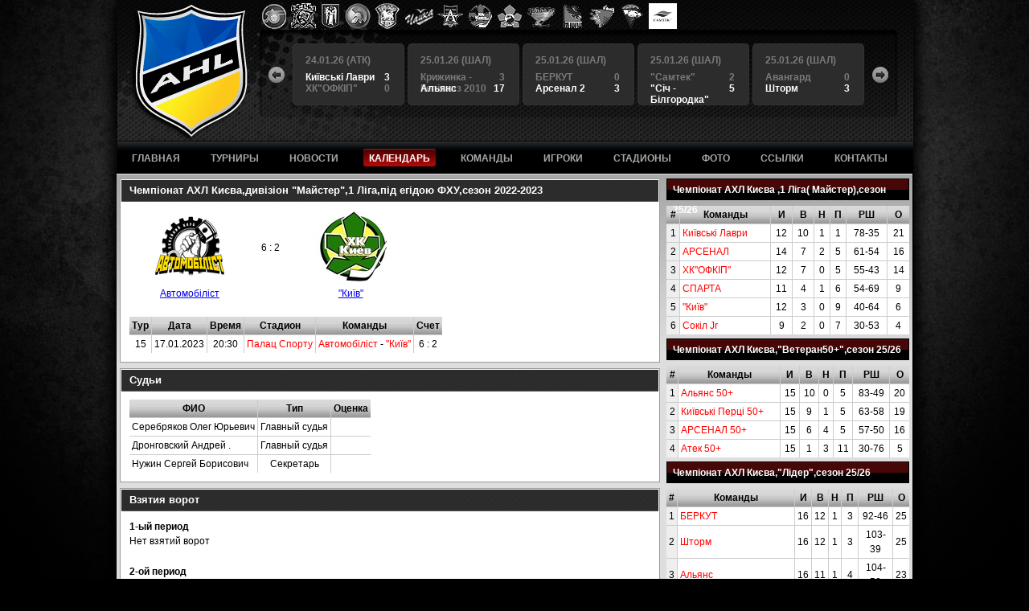

--- FILE ---
content_type: text/html; charset=utf-8
request_url: http://www.ahl.kiev.ua/matches/view/4931
body_size: 5604
content:
<!DOCTYPE html PUBLIC "-//W3C//DTD XHTML 1.0 Strict//EN"
	"http://www.w3.org/TR/xhtml1/DTD/xhtml1-strict.dtd">
<html xmlns="http://www.w3.org/1999/xhtml" xml:lang="ru" lang="ru">
	<head>
		<title>Аматорская хоккейная лига</title>
		<meta http-equiv="Content-Type" content="text/html; charset=utf-8" />
		<link rel="stylesheet" href="/stylesheets/main2.css" type="text/css" media="screen" charset="utf-8">
		<script type="text/javascript" src="/javascripts/jquery-1.4.2.min.js"></script>
		<script type="text/javascript" src="/javascripts/jquery.flash.js"></script>
		<script type="text/javascript" src="/javascripts/ahl.js"></script>
	  	
<style type="text/css">

</style>	  	
	  	
	</head>
	<body>
		<div id="wrapper">
			<div id="header">
                <div id="logos-bar">
                    
                    <a href="http://arsenalhockey.com/" target="_blank"><img src="/uploads/logos/arsenal_3.png" alt="Арсенал" /></a>
                    
                    <a href="http://ahl.kiev.ua/teams/195" target="_blank"><img src="/uploads/logos/sych.png" alt="Сич" /></a>
                    
                    <a href="http://kievlavr.jimdo.com/" target="_blank"><img src="/uploads/logos/kl.png" alt="Киевские Лавры" /></a>
                    
                    <a href="http://ahl.kiev.ua/teams/1" target="_blank"><img src="/uploads/logos/sparta.png" alt="Спарта" /></a>
                    
                    <a href="http://hc-triumf.com.ua/" target="_blank"><img src="/uploads/logos/triumf.png" alt="Триумф" /></a>
                    
                    <a href="http://ahl.kiev.ua/teams/7" target="_blank"><img src="/uploads/logos/chayka_1.png" alt="Чайка" /></a>
                    
                    <a href="http://ahl.kiev.ua/teams/44" target="_blank"><img src="/uploads/logos/Alians.png" alt="Альянс" /></a>
                    
                    <a href="http://ahl.kiev.ua/teams/96" target="_blank"><img src="/uploads/logos/kiev_1.png" alt="Киев" /></a>
                    
                    <a href="http://ahl.kiev.ua/teams/116" target="_blank"><img src="/uploads/logos/sokol.png" alt="Сокол" /></a>
                    
                    <a href="http://ahl.kiev.ua/teams/37" target="_blank"><img src="/uploads/logos/tornado_1.png" alt="Торнадо" /></a>
                    
                    <a href="http://ahl.kiev.ua/tournaments/127/teams/117" target="_blank"><img src="/uploads/logos/berkut_1.png" alt="Беркут" /></a>
                    
                    <a href="http://ahl.kiev.ua/tournaments/127/teams/29" target="_blank"><img src="/uploads/logos/storm.png" alt="Шторм" /></a>
                    
                    <a href="http://ahl.kiev.ua/tournaments/126/teams/145" target="_blank"><img src="/uploads/logos/ldinka.png" alt="Льдинка" /></a>
                    
                    <a href="." target="_blank"><img src="/uploads/logos/IMG_5657_2__1.jpeg" alt="Самтэк" /></a>
                    
                </div>
				<div id="matches-bar">
					<a href="#" class="btn-left"></a>
					<a href="#" class="btn-right"></a>
					<div class="scroll-container">
						<div class="items">
						
							<div class="item complete">
								<a href="/matches/view/6064"></a>
								<div class="date">18.01.26 (ШАЛ)</div>
								<div class="team winner"><span>6</span>Альянс</div>
								<div class="team"><span>1</span> &quot;Самтек&quot;</div>
							</div>
						
							<div class="item complete">
								<a href="/matches/view/6065"></a>
								<div class="date">18.01.26 (ШАЛ)</div>
								<div class="team"><span>2</span>&quot;Сiч - Білгородка&quot;</div>
								<div class="team"><span>2</span>Шторм</div>
							</div>
						
							<div class="item complete">
								<a href="/matches/view/6066"></a>
								<div class="date">24.01.26 (АТК)</div>
								<div class="team winner"><span>5</span>Київські Перці 50+</div>
								<div class="team"><span>4</span>Атeк 50+</div>
							</div>
						
							<div class="item complete">
								<a href="/matches/view/6074"></a>
								<div class="date">24.01.26 (АТК)</div>
								<div class="team"><span>2</span>АРСЕНАЛ</div>
								<div class="team winner"><span>4</span>&quot;Київ&quot;</div>
							</div>
						
							<div class="item complete">
								<a href="/matches/view/6067"></a>
								<div class="date">24.01.26 (ШАЛ)</div>
								<div class="team"><span>3</span>АРСЕНАЛ 50+</div>
								<div class="team winner"><span>8</span>Альянс 50+</div>
							</div>
						
							<div class="item complete">
								<a href="/matches/view/6075"></a>
								<div class="date">24.01.26 (АТК)</div>
								<div class="team winner"><span>3</span>Київськi Лаври</div>
								<div class="team"><span>0</span>ХК&quot;ОФКІП&quot;</div>
							</div>
						
							<div class="item complete">
								<a href="/matches/view/6070"></a>
								<div class="date">25.01.26 (ШАЛ)</div>
								<div class="team"><span>3</span>Крижинка - Кепіталз 2010</div>
								<div class="team winner"><span>17</span>Альянс</div>
							</div>
						
							<div class="item complete">
								<a href="/matches/view/6068"></a>
								<div class="date">25.01.26 (ШАЛ)</div>
								<div class="team"><span>0</span>БЕРКУТ</div>
								<div class="team winner"><span>3</span>Арсенал 2</div>
							</div>
						
							<div class="item complete">
								<a href="/matches/view/6072"></a>
								<div class="date">25.01.26 (ШАЛ)</div>
								<div class="team"><span>2</span> &quot;Самтек&quot;</div>
								<div class="team winner"><span>5</span>&quot;Сiч - Білгородка&quot;</div>
							</div>
						
							<div class="item complete">
								<a href="/matches/view/6073"></a>
								<div class="date">25.01.26 (ШАЛ)</div>
								<div class="team"><span>0</span>Авангард</div>
								<div class="team winner"><span>3</span>Шторм</div>
							</div>
						
						</div>
					</div>
				</div>
				<div id="top-nav">
					<ul>
						<li class="main"><a href="/"><span>ГЛАВНАЯ</span></a></li>
						<li><a href="/tournaments"><span>ТУРНИРЫ</span></a></li>
						<li><a href="/news"><span>НОВОСТИ</span></a></li>
						<li><a class="active" href="/matches"><span>КАЛЕНДАРЬ</span></a></li>
						<li><a href="/teams"><span>КОМАНДЫ</span></a></li>
						<li><a href="/players"><span>ИГРОКИ</span></a></li>
						<li><a href="/arenas"><span>СТАДИОНЫ</span></a></li>
						<li><a href="/photos"><span>ФОТО</span></a></li>
						<li><a href="/links"><span>ССЫЛКИ</span></a></li>
						<li><a href="/contacts"><span>КОНТАКТЫ</span></a></li>
					</ul>
				</div>
			</div>
	
			<div id="main">
				<div id="content"><div style="float: right;">
  	<div class="block" id="tournaments-list">
		
		
<div style="padding-bottom: 5px;" class="block-standing-table">
<a href="/tournaments/358/news" class="title-link"><span>Чемпіонат АХЛ Києва ,1 Ліга( Майстер),сезон 25/26</span></a>

<table class="data" width="100%" cellpadding="0" cellspacing="0">
<tr>
	<th class="f">#</th>
	<th>Команды</th>
	<th>И</th>
	<th>В</th>
	<th>Н</th>
	<th>П</th>
	<th>РШ</th>
	<th>О</th>
</tr>

<tr>
	<td class="gray f">1</td>
	<td class="l"><a href="/tournaments/358/teams/33">Київськi Лаври</a></td>
	<td>12</td>
	<td>10</td>
	<td>1</td>
	<td>1</td>
	<td>78-35</td>
	<td>21</td>
</tr>

<tr>
	<td class="gray f">2</td>
	<td class="l"><a href="/tournaments/358/teams/110">АРСЕНАЛ</a></td>
	<td>14</td>
	<td>7</td>
	<td>2</td>
	<td>5</td>
	<td>61-54</td>
	<td>16</td>
</tr>

<tr>
	<td class="gray f">3</td>
	<td class="l"><a href="/tournaments/358/teams/223">ХК"ОФКІП"</a></td>
	<td>12</td>
	<td>7</td>
	<td>0</td>
	<td>5</td>
	<td>55-43</td>
	<td>14</td>
</tr>

<tr>
	<td class="gray f">4</td>
	<td class="l"><a href="/tournaments/358/teams/172">СПАРТА </a></td>
	<td>11</td>
	<td>4</td>
	<td>1</td>
	<td>6</td>
	<td>54-69</td>
	<td>9</td>
</tr>

<tr>
	<td class="gray f">5</td>
	<td class="l"><a href="/tournaments/358/teams/96">"Київ"</a></td>
	<td>12</td>
	<td>3</td>
	<td>0</td>
	<td>9</td>
	<td>40-64</td>
	<td>6</td>
</tr>

<tr>
	<td class="gray f">6</td>
	<td class="l"><a href="/tournaments/358/teams/209">Сокiл Jr</a></td>
	<td>9</td>
	<td>2</td>
	<td>0</td>
	<td>7</td>
	<td>30-53</td>
	<td>4</td>
</tr>

</table>

</div>
    

		
<div style="padding-bottom: 5px;" class="block-standing-table">
<a href="/tournaments/360/news" class="title-link"><span>Чемпіонат АХЛ Києва,&quot;Ветеран50+&quot;,сезон 25/26</span></a>

<table class="data" width="100%" cellpadding="0" cellspacing="0">
<tr>
	<th class="f">#</th>
	<th>Команды</th>
	<th>И</th>
	<th>В</th>
	<th>Н</th>
	<th>П</th>
	<th>РШ</th>
	<th>О</th>
</tr>

<tr>
	<td class="gray f">1</td>
	<td class="l"><a href="/tournaments/360/teams/191">Альянс 50+</a></td>
	<td>15</td>
	<td>10</td>
	<td>0</td>
	<td>5</td>
	<td>83-49</td>
	<td>20</td>
</tr>

<tr>
	<td class="gray f">2</td>
	<td class="l"><a href="/tournaments/360/teams/196">Київські Перці 50+</a></td>
	<td>15</td>
	<td>9</td>
	<td>1</td>
	<td>5</td>
	<td>63-58</td>
	<td>19</td>
</tr>

<tr>
	<td class="gray f">3</td>
	<td class="l"><a href="/tournaments/360/teams/202">АРСЕНАЛ 50+</a></td>
	<td>15</td>
	<td>6</td>
	<td>4</td>
	<td>5</td>
	<td>57-50</td>
	<td>16</td>
</tr>

<tr>
	<td class="gray f">4</td>
	<td class="l"><a href="/tournaments/360/teams/193">Атeк 50+</a></td>
	<td>15</td>
	<td>1</td>
	<td>3</td>
	<td>11</td>
	<td>30-76</td>
	<td>5</td>
</tr>

</table>

</div>
    

		
<div style="padding-bottom: 5px;" class="block-standing-table">
<a href="/tournaments/359/news" class="title-link"><span>Чемпіонат АХЛ Києва,&quot;Лідер&quot;,сезон 25/26</span></a>

<table class="data" width="100%" cellpadding="0" cellspacing="0">
<tr>
	<th class="f">#</th>
	<th>Команды</th>
	<th>И</th>
	<th>В</th>
	<th>Н</th>
	<th>П</th>
	<th>РШ</th>
	<th>О</th>
</tr>

<tr>
	<td class="gray f">1</td>
	<td class="l"><a href="/tournaments/359/teams/117">БЕРКУТ</a></td>
	<td>16</td>
	<td>12</td>
	<td>1</td>
	<td>3</td>
	<td>92-46</td>
	<td>25</td>
</tr>

<tr>
	<td class="gray f">2</td>
	<td class="l"><a href="/tournaments/359/teams/29">Шторм</a></td>
	<td>16</td>
	<td>12</td>
	<td>1</td>
	<td>3</td>
	<td>103-39</td>
	<td>25</td>
</tr>

<tr>
	<td class="gray f">3</td>
	<td class="l"><a href="/tournaments/359/teams/44">Альянс</a></td>
	<td>16</td>
	<td>11</td>
	<td>1</td>
	<td>4</td>
	<td>104-50</td>
	<td>23</td>
</tr>

<tr>
	<td class="gray f">4</td>
	<td class="l"><a href="/tournaments/359/teams/195">"Сiч - Білгородка"</a></td>
	<td>16</td>
	<td>8</td>
	<td>2</td>
	<td>6</td>
	<td>52-52</td>
	<td>18</td>
</tr>

<tr>
	<td class="gray f">5</td>
	<td class="l"><a href="/tournaments/359/teams/10">Арсенал 2</a></td>
	<td>16</td>
	<td>8</td>
	<td>1</td>
	<td>7</td>
	<td>80-63</td>
	<td>17</td>
</tr>

<tr>
	<td class="gray f">6</td>
	<td class="l"><a href="/tournaments/359/teams/5"> "Самтек"</a></td>
	<td>16</td>
	<td>6</td>
	<td>0</td>
	<td>10</td>
	<td>66-91</td>
	<td>12</td>
</tr>

<tr>
	<td class="gray f">7</td>
	<td class="l"><a href="/tournaments/359/teams/50">Авангард</a></td>
	<td>16</td>
	<td>4</td>
	<td>0</td>
	<td>12</td>
	<td>63-72</td>
	<td>8</td>
</tr>

<tr>
	<td class="gray f">8</td>
	<td class="l"><a href="/tournaments/359/teams/212">Крижинка - Кепіталз 2010</a></td>
	<td>16</td>
	<td>0</td>
	<td>0</td>
	<td>16</td>
	<td>29-176</td>
	<td>0</td>
</tr>

</table>

</div>
    

</div>
  	<div class="block" id="recent-matches">
		<h1 class="tab">Последние результаты</h1>
		<div>
			<table class="data data-right">
			<tr>
				<th class="f">Дата</th>
				<th>Команды</th>
				<th>Счет</th>
			</tr>
			
			<tr class="alt">
				<td class="f">25.01.2026</td>
				<td class="l"><a href="/matches/view/6073">Авангард - Шторм</a></td>
				<td style="width: 40px;">0 : 3ТР</td>
			</tr>
			
			<tr>
				<td class="f">25.01.2026</td>
				<td class="l"><a href="/matches/view/6072"> "Самтек" - "Сiч - Білгородка"</a></td>
				<td style="width: 40px;">2 : 5</td>
			</tr>
			
			<tr class="alt">
				<td class="f">25.01.2026</td>
				<td class="l"><a href="/matches/view/6068">БЕРКУТ - Арсенал 2</a></td>
				<td style="width: 40px;">0 : 3</td>
			</tr>
			
			<tr>
				<td class="f">25.01.2026</td>
				<td class="l"><a href="/matches/view/6070">Крижинка - Кепіталз 2010 - Альянс</a></td>
				<td style="width: 40px;">3 : 17</td>
			</tr>
			
			<tr class="alt">
				<td class="f">24.01.2026</td>
				<td class="l"><a href="/matches/view/6067">АРСЕНАЛ 50+ - Альянс 50+</a></td>
				<td style="width: 40px;">3 : 8</td>
			</tr>
			
			<tr>
				<td class="f">24.01.2026</td>
				<td class="l"><a href="/matches/view/6075">Київськi Лаври - ХК"ОФКІП"</a></td>
				<td style="width: 40px;">3 : 0ТР</td>
			</tr>
			
			<tr class="alt">
				<td class="f">24.01.2026</td>
				<td class="l"><a href="/matches/view/6074">АРСЕНАЛ - "Київ"</a></td>
				<td style="width: 40px;">2 : 4</td>
			</tr>
			
			<tr>
				<td class="f">24.01.2026</td>
				<td class="l"><a href="/matches/view/6066">Київські Перці 50+ - Атeк 50+</a></td>
				<td style="width: 40px;">5 : 4</td>
			</tr>
			
			<tr class="alt">
				<td class="f">18.01.2026</td>
				<td class="l"><a href="/matches/view/6065">"Сiч - Білгородка" - Шторм</a></td>
				<td style="width: 40px;">2 : 2</td>
			</tr>
			
			<tr>
				<td class="f">18.01.2026</td>
				<td class="l"><a href="/matches/view/6064">Альянс -  "Самтек"</a></td>
				<td style="width: 40px;">6 : 1</td>
			</tr>
			
			</table>
		</div>
	</div>
  	<div class="block" id="birthday">
		<div class="day">
			<h2>Дни рождения</h2>
			<h3>Январь, 27</h3>
		</div>
		<div class="items">
		
			
			<div class="item">
				<div class="player"><a href="/players/view/129">Годынюк Александр Олегович</a></div>
				<div class="team">АРСЕНАЛ, Зщ, 5</div>
			</div>
			
			<div class="item">
				<div class="player"><a href="/players/view/313">Майдаченко Иван</a></div>
				<div class="team">Авангард, Зщ</div>
			</div>
			
			<div class="item">
				<div class="player"><a href="/players/view/357">Смирнов Леонид Алексеевич</a></div>
				<div class="team">Крылья Столицы, Зщ, 83</div>
			</div>
			
			<div class="item">
				<div class="player"><a href="/players/view/664">Курашов Богдан Григорьевич</a></div>
				<div class="team">ХК «Рулав Одд», Вр, 32</div>
			</div>
			
			<div class="item">
				<div class="player"><a href="/players/view/921">Остапенко Владимир Михайлович</a></div>
				<div class="team">X-МEDIA, Нп, 5</div>
			</div>
			
			<div class="item">
				<div class="player"><a href="/players/view/940">Грищенко Владимир Сергеевич</a></div>
				<div class="team">Триумф, Нп, 87</div>
			</div>
			
			<div class="item">
				<div class="player"><a href="/players/view/1289">Гречин Сергей Николаевич</a></div>
				<div class="team">ХК &quot;Вышгород-2&quot;, Нп</div>
			</div>
			
			<div class="item">
				<div class="player"><a href="/players/view/1603">Грицанюк Артём Валерьеви</a></div>
				<div class="team">777-2</div>
			</div>
			
			<div class="item">
				<div class="player"><a href="/players/view/2096">Печерских Андрей Александрович</a></div>
				<div class="team">ТФК, Зщ</div>
			</div>
			
			<div class="item">
				<div class="player"><a href="/players/view/2342">Бесараб Вадим</a></div>
				<div class="team">ХК&quot;777&quot;, Нп</div>
			</div>
			
			<div class="item">
				<div class="player"><a href="/players/view/2772">Пеленский Никита . </a></div>
				<div class="team">Беркут Київ, Вр</div>
			</div>
			
		
		</div>
	</div>
</div>

<div style="float: left;">
	<div class="main-block">
		<h1>Чемпіонат АХЛ Києва,дивізіон &quot;Майстер&quot;,1 Лiга,пiд егiдою ФХУ,сезон 2022-2023</h1>
		<div class="block-content">
			<table>
			<tr>
				<td style="vertical-align: middle; width: 150px; text-align: center;"><img src="/thumbs/teams/90/42.jpg" /></td>
				<td style="vertical-align: middle; width: 50px; text-align: center;">6 : 2</td>
				<td style="vertical-align: middle; width: 150px; text-align: center;"><img src="/thumbs/teams/90/96.jpg" /></td>
			</tr>
			<tr>
				<td style="vertical-align: middle; text-align: center;"><a href="/tournaments/304/teams/42">Автомобiлiст</a></td>
				<td>&nbsp;</td>
				<td style="vertical-align: middle; text-align: center;"><a href="/tournaments/304/teams/96">"Київ"</a></td>
			</tr>
			</table>	
			
			<table class="data">
			<tr>
				<th class="f">Тур</th>
				<th>Дата</th>
				<th>Время</th>
				<th>Стадион</th>
				<th>Команды</th>
				<th>Счет</th>
			</tr>
			<tr>
				<td class="f">15</td>
				<td>17.01.2023</td>
				<td>20:30</td>
				<td><a href="/arenas/12">Палац Спорту</a></td>
				<td><a href="/tournaments/304/teams/42">Автомобiлiст</a> - <a href="/tournaments/304/teams/96">"Київ"</a></td>
				<td>6 : 2</td>
			</tr>
			</table>
			
		</div>
	</div>
	
	
	<div class="main-block">
		<h1>Судьи</h1>
		<div class="block-content">
			<table class="data">
			<tr>
				<th class="f">ФИО</th>
				<th>Тип</th>
				<th>Оценка</th>
			</tr>
			
			<tr>
				<td class="f l">Серебряков Олег Юрьевич</td>
				<td>Главный судья</td>
				<td></td>
			</tr>
			
			<tr>
				<td class="f l">Дронговский Андрей  . </td>
				<td>Главный судья</td>
				<td></td>
			</tr>
			
			<tr>
				<td class="f l">Нужин Сергей Борисович</td>
				<td>Секретарь</td>
				<td></td>
			</tr>
			
			</table>
		</div>
	</div>	
	
	<div class="main-block">
		<h1>Взятия ворот</h1>
		<div class="block-content">
		
			<b>1-ый период</b><br />
			
			<p>Нет взятий ворот</p>
			
		
			<b>2-ой период</b><br />
			
			<table class="data" style="width: 600px;">
			<tr>
				<th class="f">Команда</th>
				<th>Счет</th>
				<th>Сит.</th>
				<th>Время</th>
				<th>Гол</th>
				<th>Передачи</th>
			</tr>
			
			<tr>
				<td class="f l"><a href="/tournaments/304/teams/42">Автомобiлiст</a></td>
				<td>1 : 0</td>
				<td></td>
				<td>22:10</td>
				<td class="l"><a href="/tournaments/304/players/611">7 / Хонин Денис Владимирович</a></td>
				<td class="l"><a href="/tournaments/304/players/1681">16 / Макоревич Владислав Максимович</a><br /></td>
			</tr>
			
			<tr>
				<td class="f l"><a href="/tournaments/304/teams/96">"Київ"</a></td>
				<td>1 : 1</td>
				<td>+1</td>
				<td>29:40</td>
				<td class="l"><a href="/tournaments/304/players/1234">10 / Корабчевский Марат Александрович</a></td>
				<td class="l"><a href="/tournaments/304/players/943">88 / Васильев Владимир Егорович</a><br /></td>
			</tr>
			
			<tr>
				<td class="f l"><a href="/tournaments/304/teams/42">Автомобiлiст</a></td>
				<td>2 : 1</td>
				<td>-1</td>
				<td>33:10</td>
				<td class="l"><a href="/tournaments/304/players/1681">16 / Макоревич Владислав Максимович</a></td>
				<td class="l"><a href="/tournaments/304/players/611">7 / Хонин Денис Владимирович</a><br /><a href="/tournaments/304/players/1749">19 / Бега Тарас Александрович</a><br /></td>
			</tr>
			
			<tr>
				<td class="f l"><a href="/tournaments/304/teams/42">Автомобiлiст</a></td>
				<td>3 : 1</td>
				<td></td>
				<td>37:20</td>
				<td class="l"><a href="/tournaments/304/players/50">26 / Люлюк Игорь Сергеевич</a></td>
				<td class="l"><a href="/tournaments/304/players/1727">89 / Алексюк Валентин</a><br /></td>
			</tr>
			
			</table>
			
		
			<b>3-ий период</b><br />
			
			<table class="data" style="width: 600px;">
			<tr>
				<th class="f">Команда</th>
				<th>Счет</th>
				<th>Сит.</th>
				<th>Время</th>
				<th>Гол</th>
				<th>Передачи</th>
			</tr>
			
			<tr>
				<td class="f l"><a href="/tournaments/304/teams/42">Автомобiлiст</a></td>
				<td>4 : 1</td>
				<td></td>
				<td>41:10</td>
				<td class="l"><a href="/tournaments/304/players/1746">24 / Буточнов Антон Александрович</a></td>
				<td class="l"><a href="/tournaments/304/players/1749">19 / Бега Тарас Александрович</a><br /><a href="/tournaments/304/players/1756">83 / Гаврилюк Виталий Валерьевич</a><br /></td>
			</tr>
			
			<tr>
				<td class="f l"><a href="/tournaments/304/teams/42">Автомобiлiст</a></td>
				<td>5 : 1</td>
				<td></td>
				<td>42:50</td>
				<td class="l"><a href="/tournaments/304/players/1727">89 / Алексюк Валентин</a></td>
				<td class="l"><a href="/tournaments/304/players/611">7 / Хонин Денис Владимирович</a><br /><a href="/tournaments/304/players/50">26 / Люлюк Игорь Сергеевич</a><br /></td>
			</tr>
			
			<tr>
				<td class="f l"><a href="/tournaments/304/teams/96">"Київ"</a></td>
				<td>5 : 2</td>
				<td></td>
				<td>55:40</td>
				<td class="l"><a href="/tournaments/304/players/1234">10 / Корабчевский Марат Александрович</a></td>
				<td class="l"></td>
			</tr>
			
			<tr>
				<td class="f l"><a href="/tournaments/304/teams/42">Автомобiлiст</a></td>
				<td>6 : 2</td>
				<td></td>
				<td>59:20</td>
				<td class="l"><a href="/tournaments/304/players/1749">19 / Бега Тарас Александрович</a></td>
				<td class="l"><a href="/tournaments/304/players/1746">24 / Буточнов Антон Александрович</a><br /></td>
			</tr>
			
			</table>
			
		
		</div>
	</div>	
	
	<div class="main-block">
		<h1>Удаления</h1>
		<div class="block-content">
		
			<b>1-ый период</b><br />
			
			<table class="data" style="width: 600px;">
			<tr>
				<th class="f">Команда</th>
				<th>Время</th>
				<th>Игрок</th>
				<th>Штраф</th>
				<th>Причина</th>
			</tr>
			
			<tr>
				<td class="f l"><a href="/tournaments/304/teams/96">"Київ"</a></td>
				<td>5:10</td>
				<td class="l"><a href="/tournaments/304/players/942">33 / Голованов Сергей Александрович</a></td>
				<td>2 мин</td>
				<td>Зд. Кл. </td>
			</tr>
			
			<tr>
				<td class="f l"><a href="/tournaments/304/teams/42">Автомобiлiст</a></td>
				<td>8:00</td>
				<td class="l"><a href="/tournaments/304/players/50">26 / Люлюк Игорь Сергеевич</a></td>
				<td>2 мин</td>
				<td>Непр. Ат. </td>
			</tr>
			
			</table>
			
		
			<b>2-ой период</b><br />
			
			<table class="data" style="width: 600px;">
			<tr>
				<th class="f">Команда</th>
				<th>Время</th>
				<th>Игрок</th>
				<th>Штраф</th>
				<th>Причина</th>
			</tr>
			
			<tr>
				<td class="f l"><a href="/tournaments/304/teams/42">Автомобiлiст</a></td>
				<td>29:10</td>
				<td class="l"><a href="/tournaments/304/players/611">7 / Хонин Денис Владимирович</a></td>
				<td>2 мин</td>
				<td>Зд. Кл. </td>
			</tr>
			
			<tr>
				<td class="f l"><a href="/tournaments/304/teams/42">Автомобiлiст</a></td>
				<td>32:10</td>
				<td class="l"><a href="/tournaments/304/players/2094">14 / Стоцкий Антон Александрович</a></td>
				<td>2 мин</td>
				<td>Тлч. Кл. </td>
			</tr>
			
			</table>
			
		
			<b>3-ий период</b><br />
			
			<table class="data" style="width: 600px;">
			<tr>
				<th class="f">Команда</th>
				<th>Время</th>
				<th>Игрок</th>
				<th>Штраф</th>
				<th>Причина</th>
			</tr>
			
			<tr>
				<td class="f l"><a href="/tournaments/304/teams/96">"Київ"</a></td>
				<td>46:20</td>
				<td class="l"><a href="/tournaments/304/players/380">11 / Лантух Тарас Анатольевич</a></td>
				<td>2 мин</td>
				<td>Пдн</td>
			</tr>
			
			<tr>
				<td class="f l"><a href="/tournaments/304/teams/42">Автомобiлiст</a></td>
				<td>47:20</td>
				<td class="l"><a href="/tournaments/304/players/1470">11 / Неверов Артём Павлович</a></td>
				<td>2 мин</td>
				<td>Блк</td>
			</tr>
			
			<tr>
				<td class="f l"><a href="/tournaments/304/teams/42">Автомобiлiст</a></td>
				<td>48:30</td>
				<td class="l"><a href="/tournaments/304/players/324">44 / Потемкин Евгений Радиславович</a></td>
				<td>2 мин</td>
				<td>Пдн</td>
			</tr>
			
			<tr>
				<td class="f l"><a href="/tournaments/304/teams/42">Автомобiлiст</a></td>
				<td>53:00</td>
				<td class="l"><a href="/tournaments/304/players/909">18 / Лаврик Роман Васильевич</a></td>
				<td>2 мин</td>
				<td>Блк</td>
			</tr>
			
			</table>
			
		
		</div>
	</div>	
	
	<div class="main-block" style="width: 328px; float: left;">
		<h1>Автомобiлiст</h1>
		<div class="block-content">
			<b>Вратари</b><br />
			<table class="data" style="width: 100%;">
			<tr>
				<th class="f">#</th>
				<th>Вратарь</th>
				<th>Г</th>
				<th>Бр</th>
				<th>Шт</th>
				<th>Время</th>
			</tr>
			
			<tr>
				<td class="f">1</td>
				<td class="l"><a href="/tournaments/304/players/2892">72 / Вязовов Владислав</a></td>
				<td>2</td>
				<td>0</td>
				<td>0</td>
				<td>60:00</td>
			</tr>
							
			</table>
	
			<b>Полевые игроки</b><br />
			<table class="data" style="width: 100%;">
			<tr>
				<th class="f">#</th>
				<th>Игрок</th>
				<th>&nbsp;</th>
				<th>Г</th>
				<th>П</th>
				<th>Шт</th>
			</tr>
			
			<tr>
				<td class="f">1</td>
				<td class="l"><a href="/tournaments/304/players/1727">89 / Алексюк Валентин</a></td>
				<td>Нп</td>
				<td>1</td>
				<td>1</td>
				<td>0</td>
			</tr>
			
			<tr>
				<td class="f">2</td>
				<td class="l"><a href="/tournaments/304/players/1749">19 / Бега Тарас Александрович</a></td>
				<td>Нп</td>
				<td>1</td>
				<td>2</td>
				<td>0</td>
			</tr>
			
			<tr>
				<td class="f">3</td>
				<td class="l"><a href="/tournaments/304/players/567">90 / Билоцкий Андрей Витальевич</a></td>
				<td>Нп</td>
				<td>0</td>
				<td>0</td>
				<td>0</td>
			</tr>
			
			<tr>
				<td class="f">4</td>
				<td class="l"><a href="/tournaments/304/players/1746">24 / Буточнов Антон Александрович</a></td>
				<td>Нп</td>
				<td>1</td>
				<td>1</td>
				<td>0</td>
			</tr>
			
			<tr>
				<td class="f">5</td>
				<td class="l"><a href="/tournaments/304/players/909">18 / Лаврик Роман Васильевич</a></td>
				<td>Зщ</td>
				<td>0</td>
				<td>0</td>
				<td>2</td>
			</tr>
			
			<tr>
				<td class="f">6</td>
				<td class="l"><a href="/tournaments/304/players/50">26 / Люлюк Игорь Сергеевич</a></td>
				<td>Нп</td>
				<td>1</td>
				<td>1</td>
				<td>2</td>
			</tr>
			
			<tr>
				<td class="f">7</td>
				<td class="l"><a href="/tournaments/304/players/1681">16 / Макоревич Владислав Максимович</a></td>
				<td>Нп</td>
				<td>1</td>
				<td>1</td>
				<td>0</td>
			</tr>
			
			<tr>
				<td class="f">8</td>
				<td class="l"><a href="/tournaments/304/players/1470">11 / Неверов Артём Павлович</a></td>
				<td>Зщ</td>
				<td>0</td>
				<td>0</td>
				<td>2</td>
			</tr>
			
			<tr>
				<td class="f">9</td>
				<td class="l"><a href="/tournaments/304/players/324">44 / Потемкин Евгений Радиславович</a></td>
				<td>Зщ</td>
				<td>0</td>
				<td>0</td>
				<td>2</td>
			</tr>
			
			<tr>
				<td class="f">10</td>
				<td class="l"><a href="/tournaments/304/players/1756">83 / Гаврилюк Виталий Валерьевич</a></td>
				<td>Нп</td>
				<td>0</td>
				<td>1</td>
				<td>0</td>
			</tr>
			
			<tr>
				<td class="f">11</td>
				<td class="l"><a href="/tournaments/304/players/2094">14 / Стоцкий Антон Александрович</a></td>
				<td>Зщ</td>
				<td>0</td>
				<td>0</td>
				<td>2</td>
			</tr>
			
			<tr>
				<td class="f">12</td>
				<td class="l"><a href="/tournaments/304/players/611">7 / Хонин Денис Владимирович</a></td>
				<td>Зщ</td>
				<td>1</td>
				<td>2</td>
				<td>2</td>
			</tr>
			
			<tr>
				<td class="f">13</td>
				<td class="l"><a href="/tournaments/304/players/1753">2 / Щербатюк Роман Васильевич</a></td>
				<td>Зщ</td>
				<td>0</td>
				<td>0</td>
				<td>0</td>
			</tr>
			
			
			</table>
		</div>
	</div>	
	
	<div class="main-block" style="width: 328px; float: left; margin-left: 8px;">
		<h1>"Київ"</h1>
		<div class="block-content">
		<b>Вратари</b><br />
			<table class="data" style="width: 100%;">
			<tr>
				<th class="f">#</th>
				<th>Вратарь</th>
				<th>Г</th>
				<th>Бр</th>
				<th>Шт</th>
				<th>Время</th>
			</tr>
			
			<tr>
				<td class="f">1</td>
				<td class="l"><a href="/tournaments/304/players/278">1 / Безхлебный Андрей Игоревич</a></td>
				<td>6</td>
				<td>0</td>
				<td>0</td>
				<td>60:00</td>
			</tr>
							
			</table>

			<b>Полевые игроки</b><br />
			<table class="data" style="width: 100%;">
			<tr>
				<th class="f">#</th>
				<th>Игрок</th>
				<th>&nbsp;</th>
				<th>Г</th>
				<th>П</th>
				<th>Шт</th>
			</tr>
			
			<tr>
				<td class="f">1</td>
				<td class="l"><a href="/tournaments/304/players/2457">17 / Аліференко Сергій Васильович</a></td>
				<td>Зщ</td>
				<td>0</td>
				<td>0</td>
				<td>0</td>
			</tr>
			
			<tr>
				<td class="f">2</td>
				<td class="l"><a href="/tournaments/304/players/943">88 / Васильев Владимир Егорович</a></td>
				<td>Нп</td>
				<td>0</td>
				<td>1</td>
				<td>0</td>
			</tr>
			
			<tr>
				<td class="f">3</td>
				<td class="l"><a href="/tournaments/304/players/942">33 / Голованов Сергей Александрович</a></td>
				<td>Нп</td>
				<td>0</td>
				<td>0</td>
				<td>2</td>
			</tr>
			
			<tr>
				<td class="f">4</td>
				<td class="l"><a href="/tournaments/304/players/937">22 / Грищенко Роман Сергеевич</a></td>
				<td>Зщ</td>
				<td>0</td>
				<td>0</td>
				<td>0</td>
			</tr>
			
			<tr>
				<td class="f">5</td>
				<td class="l"><a href="/tournaments/304/players/1954">37 / Дзюбенко Евгений Геннадьевич</a></td>
				<td>Нп</td>
				<td>0</td>
				<td>0</td>
				<td>0</td>
			</tr>
			
			<tr>
				<td class="f">6</td>
				<td class="l"><a href="/tournaments/304/players/1234">10 / Корабчевский Марат Александрович</a></td>
				<td>Нп</td>
				<td>2</td>
				<td>0</td>
				<td>0</td>
			</tr>
			
			<tr>
				<td class="f">7</td>
				<td class="l"><a href="/tournaments/304/players/2882">15 / Кочмар Максим</a></td>
				<td>Нп</td>
				<td>0</td>
				<td>0</td>
				<td>0</td>
			</tr>
			
			<tr>
				<td class="f">8</td>
				<td class="l"><a href="/tournaments/304/players/380">11 / Лантух Тарас Анатольевич</a></td>
				<td>Зщ</td>
				<td>0</td>
				<td>0</td>
				<td>2</td>
			</tr>
			
			<tr>
				<td class="f">9</td>
				<td class="l"><a href="/tournaments/304/players/990">23 / Латушко Сергей Васильевич</a></td>
				<td>Нп</td>
				<td>0</td>
				<td>0</td>
				<td>0</td>
			</tr>
			
			<tr>
				<td class="f">10</td>
				<td class="l"><a href="/tournaments/304/players/840">3 / Надзен Иван Иванович</a></td>
				<td>Нп</td>
				<td>0</td>
				<td>0</td>
				<td>0</td>
			</tr>
			
			<tr>
				<td class="f">11</td>
				<td class="l"><a href="/tournaments/304/players/839">34 / Степаненко Денис Викторович</a></td>
				<td>Зщ</td>
				<td>0</td>
				<td>0</td>
				<td>0</td>
			</tr>
			
			
			</table>
		</div>
		<div style="clear: both;"></div>
	</div>	
	
	
	
</div>
<div style="clear: both;"></div>
</div>
				<div id="footer">&copy; 2010 Аматорская Хоккейная Лига. All rights reserved.</div>
			</div>
		</div>
	<script defer src="https://static.cloudflareinsights.com/beacon.min.js/vcd15cbe7772f49c399c6a5babf22c1241717689176015" integrity="sha512-ZpsOmlRQV6y907TI0dKBHq9Md29nnaEIPlkf84rnaERnq6zvWvPUqr2ft8M1aS28oN72PdrCzSjY4U6VaAw1EQ==" data-cf-beacon='{"version":"2024.11.0","token":"d3266fcdf0764b098a97a11f3b5dd807","r":1,"server_timing":{"name":{"cfCacheStatus":true,"cfEdge":true,"cfExtPri":true,"cfL4":true,"cfOrigin":true,"cfSpeedBrain":true},"location_startswith":null}}' crossorigin="anonymous"></script>
</body>
</html>